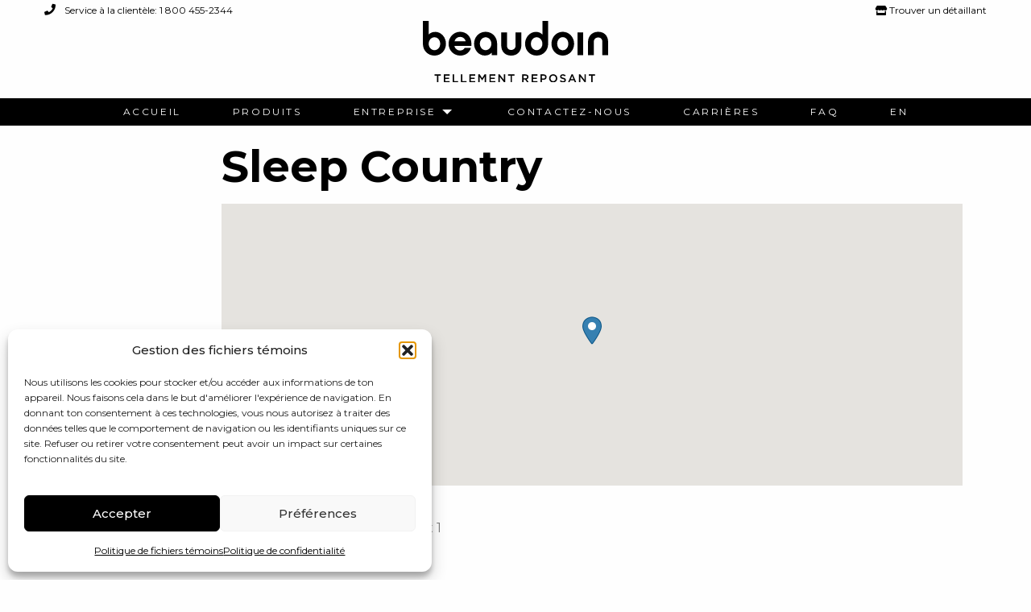

--- FILE ---
content_type: image/svg+xml
request_url: https://beaudoinbeds.com/wp-content/themes/BeaudoinPressNitro/dist/assets/images/beaudoin-logo-slogan-noir-fr.svg
body_size: 1271
content:
<svg xmlns="http://www.w3.org/2000/svg" viewBox="0 0 316.545 104.049"><path d="M19.749 58.603C8.121 58.603 0 49.657 0 38.557V0h9.909v22.985c2.908-3.056 6.708-4.475 11.176-4.475 10.136 0 18.334 9.02 18.334 20.047 0 11.1-8.122 20.046-19.67 20.046zm0-30.996c-5.441 0-9.84 4.915-9.84 11.023 0 5.961 4.399 10.802 9.84 10.802 5.438 0 9.837-4.69 9.837-10.802 0-6.333-4.399-11.023-9.837-11.023zm34.124 14.752c1.269 4.693 4.997 7.601 9.615 7.601 3.279 0 6.48-1.419 8.122-4.471h10.506c-2.231 7.826-9.015 13.115-18.554 13.115-10.808 0-19.672-8.946-19.672-20.047 0-11.104 8.863-20.194 19.672-20.194 11.329 0 20.715 8.791 19.302 23.997H53.873zm19.228-8.052c-1.195-4.471-4.918-7.298-9.613-7.298-4.471 0-8.05 2.827-9.465 7.298h19.078zm53.801 23.405h-9.317v-4.028c-2.903 3.204-7.073 4.841-11.697 4.841-10.136 0-18.408-8.939-18.408-19.969 0-11.104 8.124-20.194 19.749-20.194 11.548 0 19.673 9.09 19.673 20.194v19.156zm-19.673-30.105c-5.439 0-9.838 4.69-9.838 11.023 0 6.112 4.399 10.802 9.838 10.802 5.441 0 9.837-4.841 9.837-10.802-.001-6.108-4.396-11.023-9.837-11.023zm43.727 30.996c-10.733 0-17.065-7.08-17.065-17.139V19.266h9.839V41.76c0 2.162.743 7.305 7.226 7.305 4.323 0 7.451-3.056 7.451-7.305V19.266h9.838v22.198c0 9.76-6.857 17.139-17.289 17.139zm63.118-20.046c0 11.101-8.124 20.047-19.675 20.047-11.625 0-19.747-8.946-19.747-20.047 0-11.027 8.268-20.047 18.334-20.047 4.545 0 8.27 1.419 11.252 4.475V0h9.837v38.557zm-19.675-10.95c-5.443 0-9.837 4.69-9.837 11.023 0 6.112 4.394 10.802 9.837 10.802 5.441 0 9.838-4.841 9.838-10.802 0-6.108-4.397-11.023-9.838-11.023zm64.014 10.95c0 11.477-8.724 20.047-19.379 20.047-10.657 0-19.302-8.569-19.302-20.047 0-11.477 8.645-20.194 19.302-20.194 10.655-.001 19.379 8.716 19.379 20.194zm-9.914.074c0-6.633-4.246-11.252-9.465-11.252-5.217 0-9.463 4.619-9.463 11.252 0 6.482 4.246 10.956 9.463 10.956 5.219 0 9.465-4.475 9.465-10.956zm25.435 19.081h-9.837V19.266h9.837v38.446zm25.552-39.35c10.731 0 17.059 7.08 17.059 17.138v22.212h-9.835V35.275c0-2.158-.741-7.298-7.225-7.298-4.325 0-7.456 2.979-7.456 7.298v22.437h-9.833V35.501c0-9.766 6.853-17.139 17.29-17.139zM26.509 103.818h-2.38V92.572h-4.26v-2.187H30.77v2.187h-4.26v11.246zm19.106-11.323h-7.599v3.494h6.736v2.11h-6.736v3.608h7.696v2.112H35.655V90.384h9.96v2.111zm5.29-2.111h2.361v11.285h7.062v2.149h-9.423V90.384zm14.27 0h2.361v11.285h7.062v2.149h-9.423V90.384zm24.231 2.111h-7.599v3.494h6.736v2.11h-6.736v3.608h7.696v2.112H79.446V90.384h9.96v2.111zm11.892 8.022h-.076l-4.203-6.294v9.595h-2.323V90.384h2.515l4.087 6.352 4.088-6.352h2.515v13.434h-2.361v-9.634l-4.242 6.333zm22.405-8.022h-7.599v3.494h6.736v2.11h-6.736v3.608h7.696v2.112h-10.057V90.384h9.96v2.111zm14.674-2.111h2.323v13.434h-1.976l-7.408-9.557v9.557h-2.323V90.384h2.188l7.196 9.289v-9.289zm13.848 13.434h-2.38V92.572h-4.26v-2.187h10.901v2.187h-4.26v11.246zm25.916 0l-3.301-4.682h-2.955v4.682h-2.361V90.384h5.988c3.09 0 4.99 1.631 4.99 4.26 0 2.226-1.324 3.569-3.205 4.088l3.628 5.086h-2.784zm-2.822-11.285h-3.435v4.511h3.454c1.689 0 2.764-.883 2.764-2.265 0-1.478-1.037-2.246-2.783-2.246zm20.431-.038h-7.599v3.494h6.736v2.11h-6.736v3.608h7.696v2.112H185.79V90.384h9.96v2.111zm10.317 7.006H203.4v4.318h-2.361V90.384h5.298c3.128 0 5.104 1.766 5.104 4.51-.001 3.032-2.419 4.607-5.374 4.607zm.077-6.968H203.4v4.836h2.744c1.784 0 2.898-.978 2.898-2.418 0-1.592-1.133-2.418-2.898-2.418zm16.517 11.516c-4.126 0-7.005-3.129-7.005-6.929 0-3.799 2.917-6.966 7.043-6.966 4.125 0 7.005 3.129 7.005 6.928 0 3.8-2.917 6.967-7.043 6.967zm0-11.727c-2.667 0-4.53 2.13-4.53 4.759 0 2.63 1.901 4.799 4.568 4.799s4.529-2.13 4.529-4.76c0-2.629-1.9-4.798-4.567-4.798zm17.378 3.705c2.84.691 4.318 1.707 4.318 3.953 0 2.533-1.976 4.031-4.798 4.031-2.053 0-3.991-.711-5.604-2.15l1.421-1.689c1.285 1.113 2.572 1.747 4.241 1.747 1.459 0 2.381-.672 2.381-1.708 0-.979-.538-1.497-3.033-2.073-2.859-.691-4.471-1.535-4.471-4.03 0-2.341 1.919-3.916 4.587-3.916 1.958 0 3.512.595 4.875 1.689l-1.267 1.785c-1.208-.902-2.418-1.382-3.646-1.382-1.381 0-2.187.711-2.187 1.613-.003 1.054.611 1.516 3.183 2.13zm22.061 7.791h-2.495l-1.362-3.243h-6.352l-1.382 3.243h-2.418l5.911-13.53h2.188l5.91 13.53zm-7.043-10.709l-2.303 5.375h4.625l-2.322-5.375zm21.121-2.725h2.323v13.434h-1.976l-7.408-9.557v9.557h-2.323V90.384h2.188l7.196 9.289v-9.289zm13.849 13.434h-2.38V92.572h-4.26v-2.187h10.901v2.187h-4.26v11.246z"/></svg>